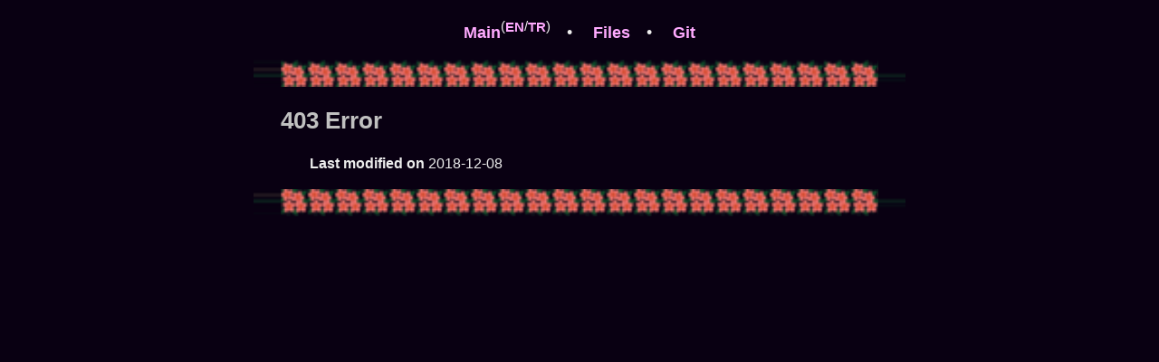

--- FILE ---
content_type: text/html; charset=utf-8
request_url: https://efe.kim/en/403
body_size: 1369
content:
<!DOCTYPE html>
<html dir="ltr" lang="en">
<head>
	<meta http-equiv="Content-Type" content="text/html; charset=UTF-8" />
	<meta http-equiv="Content-Language" content="en" />
	<meta content="width=device-width" name="viewport" />
	<meta content="Sunur Efe Vural, blog" name="keywords" />
	<meta content="A site where I share whatever I want." name="description" />
	<meta content="Sunur Efe Vural" name="author" />
	<title>403 Error - Efe Kim</title>
	<link rel="stylesheet" href="/style.css" type="text/css" media="screen" />
	<link rel="stylesheet" href="/print.css" type="text/css" media="print" />
	<link rel="alternate" type="application/atom+xml" title="Efe Kim Atom Feed" href="atom.xml" />
	
	<link rel="icon" type="image/png" href="/favicon.png" />
	<!-- This site is created using saait: https://git.codemadness.org/saait/file/README.html -->
</head>
<body>
	<header>
	<nav>
		<p>
		<a href="/en" title="Main">Main</a><sup>(<a href="/en" hreflang="en" title="English translation">EN</a>/<a href="/tr" hreflang="tr" title="Turkish translation">TR</a>)</sup>&emsp;&bull;&emsp;
		<a href="/files" title="Files">Files</a>&emsp;&bull;&emsp;
		<a href="/en/git" title="Git Repo">Git</a>
		</p>
	</nav>
	<hr class="hidden" />
</header>
<main>
	<h1><a href="">403 Error</a></h1>
	<p><strong>Last modified on </strong> <time datetime="2018-12-08">2018-12-08</time></p>


--- FILE ---
content_type: text/css
request_url: https://efe.kim/style.css
body_size: 1802
content:
html {
	overflow-y: scroll;
	background-color: #090012;
}
body {
	font-family: sans-serif;
	background-color: inherit;
	max-width: 45em;
	color: #ededed;
	margin: 1em auto;
	padding: 0;
	text-align: center;
	line-height: 1.5;
}
/* HTML5 semantic tags: some (older) browsers display this inline by default */
article, figcaption, figure, header, main, nav {
	display: block;
}
table, img {
	border: 0;
	max-width: 100%;
	height: auto;
}
hr {
	border: 0;
	border-bottom: 1px solid #76816b;
	border-top: 1px solid #76816b;
	height: 1px;
}
figure {
	text-align: center;
	display: block;
	width: 80%;
	margin-left: auto;
	margin-right: auto;
	padding: 0;
}
figure img {
	width: 100%;
	display: block;
	margin-left: auto;
	margin-right: auto;
}
p {
	text-align: left; /*alternative: justify*/
}
a {
	color: #ffaaff;
	text-decoration: none;
}
h1 {
	font-size: 160%;
}
h2 {
	font-size: 140%;
}
h3 {
	font-size: 120%;
}
h1,
h1 a,
h1 a:visited,
h2,
h2 a,
h2 a:visited,
h3,
h3 a,
h3 a:visited,
h4,
h4 a,
h4 a:visited,
h1 a:hover,
h2 a:hover,
h3 a:hover,
h4 a:hover {
	color: #c0c0c0;
	text-decoration: none;
}
table tr td {
	padding: 2px 10px 2px 0px;
}
table {
	padding-bottom: 1.5ex;
}
pre {
	margin: 0;
}
code {
	overflow-x: auto;
	word-wrap: normal;
}
main {
	border: 30px solid transparent;
	-webkit-border-image: url(/favicon.png) 90% 8% 90% 8% round;
	-o-border-image: url(/favicon.png) 90% 8% 90% 8% round;
	border-image: url(/favicon.png) 90% 8% 90% 8% round;
}
footer,
nav {
	margin: 0 30px;
}
main {
	margin: 0 auto;
	text-align: left;
}
nav p {
	text-align: center;
	font-size: 110%;
}
nav a {
	font-weight: bold;
	vertical-align: middle;
}
main p {
	text-indent: 2em;
}
footer p {
	text-align: center;
	margin-top: 2ex;
}
.hidden {
	display: none;
}
.warning {
	color: #dd5566;
	font-weight: bold;
}


--- FILE ---
content_type: text/css
request_url: https://efe.kim/print.css
body_size: 293
content:
a,
a:visited {
	color: inherit;
	text-decoration: none;
}
#menuwrap,
.hidden {
	display: none;
}
table, img {
	border: 0;
}
table tr td {
	padding: 2px 10px 2px 0px;
}
pre {
	margin: 0;
}
code {
	border: 3px solid #aaa;
	display: block;
	overflow-x: auto;
	padding: 5px;
	word-wrap: normal;
}
